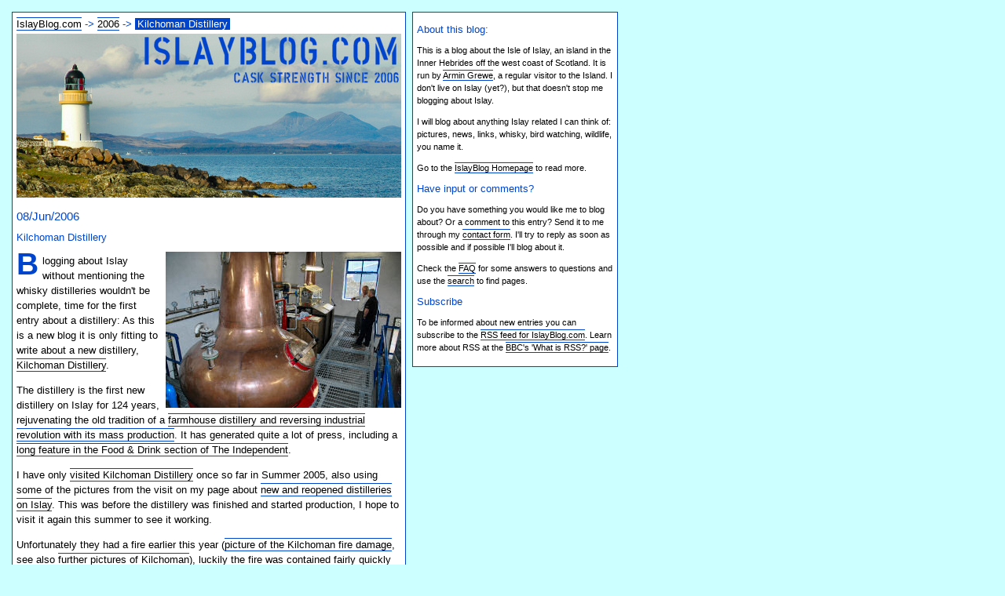

--- FILE ---
content_type: text/html
request_url: http://islayblog.com/2006entries/20060608-kilchoman.shtml
body_size: 3091
content:
<?xml version="1.0"?>
<!DOCTYPE html PUBLIC "-//W3C//DTD XHTML 1.0 Strict//EN" "http://www.w3.org/TR/xhtml1/DTD/xhtml1-strict.dtd">	
<html xmlns="http://www.w3.org/1999/xhtml" xml:lang="en" lang="en">
<head>
<meta http-equiv="Content-Type" content="text/html; charset=iso-8859-1" />
<meta name="description" content="IslayBlog.com - 08/Jun/2006: Kilchoman Distillery" />
<meta name="keywords" content="islay,isle,isle of islay,jura,isle of jura,colonsay,blog,picture,pictures,whisky" />
<meta name="robots" content="index, follow" />
<title>IslayBlog.com - 08/Jun/2006: Kilchoman Distillery</title>
<link rel="shortcut icon" href="../favicon.ico" />
<link rel="alternate" type="application/rss+xml" title="Islayblog RSS feed" href="http://www.islayblog.com/islayrss.xml" />
<link rel="stylesheet" type="text/css" href="../islayblog.css" title="Standard" />
<link rel="author" href="http://www.grewe.co.uk/" title="Armin Grewe's personal homepage" />
<link rel="search" href="../search.shtml" />
<link href="../sitemap.shtml" rel="contents" />
<link rel="start" href="http://www.islayblog.com/" title="Home" />
<link rel="previous" href="20060606-ardnave.shtml" title="Previous entry: Picture: Rocks and Dunes at Ardnave" />
<link rel="next" href="20060610-favourite.shtml" title="Next entry: Favourite Islands" />
<script src="../colourtooltip.js" type="text/javascript"></script>
</head>

<body>
<div class="main">
<!-- google_ad_section_start -->
<h1 class="navi"><a href="../">IslayBlog.com</a> -&gt; <a href="./">2006</a> -&gt; <span class="navi" title="You are here">Kilchoman Distillery</span></h1>
<img src="../images/islayblog.jpg" width="490" height="209" alt="IslayBlog.com" title="Port Charlotte Lighthouse and the view to the Paps of Jura on IslayBlog.com" />

<h1 class="main">08/Jun/2006</h1>

<h2 class="main">Kilchoman Distillery</h2>
<img src="../2006images/20060608-kilchoman.jpg" width="300" height="199" alt="Picture of stills at a distillery" title="The stills at Kilchoman distillery" class="picright" />
<p class="intro">Blogging about Islay without mentioning the whisky distilleries wouldn't be complete, time for the first entry about a distillery: As this is a new blog it is only fitting to write about a new distillery, <a href="http://www.kilchomandistillery.com/" title="Official website for Kilchoman Distillery">Kilchoman Distillery</a>.</p>
<p>The distillery is the first new distillery on Islay for 124 years, rejuvenating the old tradition of a <a href="http://news.ft.com/cms/s/0524f48c-dc24-11da-890d-0000779e2340.html" title="Financial Times: A blend of tradition and business innovation (not about Kilchoman, but mentioning it)">farmhouse distillery and reversing industrial revolution with its mass production</a>. It has generated quite a lot of press, including a <a href="http://enjoyment.independent.co.uk/food_and_drink/features/article223967.ece" title="The Independent: Whisky galore">long feature in the Food &amp; Drink section of The Independent</a>.</p>
<p>I have only <a href="http://www.armin-grewe.com/holiday/scotland2005summer/kilchoman.htm" title="Kilchoman Distillery - Scotland Summer 2005">visited Kilchoman Distillery</a> once so far in Summer 2005, also using some of the pictures from the visit on my page about <a href="http://www.armin-grewe.com/islay/islay-new-reopened-distilleries.htm#kilchoman" title="Kilchoman Distillery on my page about 'New &amp; Reopened Whisky Distilleries'">new and reopened distilleries on Islay</a>. This was before the distillery was finished and started production, I hope to visit it again this summer to see it working.</p>
<p>Unfortunately they had a fire earlier this year (<a href="http://www.flickr.com/photos/calums-world/141282576/" title="Picture of the fire damage on Flickr">picture of the Kilchoman fire damage</a>, see also <a href="http://www.flickr.com/photos/calums-world/tags/kilchoman/" title="Calum's pictures of Kilchoman">further pictures of Kilchoman</a>), luckily the fire was contained fairly quickly and the damage limited. As far as I know they don't expect much impact to production and were working with the maltings in Port Ellen to ensure supply to continue distilling.</p>
<p>I'm sure further entries about Kilchoman will follow...</p>

<h2 class="main">Advertising</h2>
<script type="text/javascript"><!--
google_ad_client = "pub-9192866416754132";
google_ad_width = 468;
google_ad_height = 60;
google_ad_format = "468x60_as";
google_ad_type = "text";
google_ad_channel ="";
google_color_border = "336699";
google_color_link = "0000FF";
google_color_bg = "FFFFFF";
google_color_text = "000000";
google_color_url = "008000";
//--></script>
<script type="text/javascript"
  src="http://pagead2.googlesyndication.com/pagead/show_ads.js">
</script>
<h2 class="main">Navigation</h2>
<p>[<a href="20060606-ardnave.shtml">Previous entry: "Picture: Rocks and Dunes at Ardnave"</a>] [<a href="http://www.islayblog.com/">Home</a>] [<a href="20060610-favourite.shtml">Next entry: "Favourite Islands"</a>]</p>
<p class="footer">&copy; <a href="http://www.grewe.co.uk/" title="Armin Grewe's personal homepage">Armin Grewe</a> 2025 &ndash; This page last updated: 10 June 2006</p>
</div>
<div class="sidebar">
<h1 class="sidebar">About this blog:</h1>
<p>This is a blog about the Isle of Islay, an island in the Inner Hebrides off the west coast of Scotland. It is run by <a href="http://www.grewe.co.uk/" title="More information about me on my personal website">Armin Grewe</a>, a regular visitor to the Island. I don't live on Islay (yet?), but that doesn't stop me blogging about Islay.</p>
<p>I will blog about anything Islay related I can think of: pictures, news, links, whisky, bird watching, wildlife, you name it.</p>
<!-- google_ad_section_end -->
<!-- google_ad_section_start(weight=ignore) -->
<p>Go to the <a href="../" title="More entries">IslayBlog Homepage</a> to read more.</p>
<h1 class="sidebar">Have input or comments?</h1>
<p>Do you have something you would like me to blog about? Or a comment to this entry? Send it to me through my <a href="../contact.shtml" title="Send me feedback or input through the contact form">contact form</a>. I'll try to reply as soon as possible and if possible I'll blog about it.</p>
<p>Check the <a href="../faq.shtml" title="Frequently Asked Questions">FAQ</a> for some answers to questions and use the <a href="../search.shtml" title="Search this site or the internet with Google">search</a> to find pages.</p>
<h1 class="sidebar">Subscribe</h1>
<p>To be informed about new entries you can subscribe to the <a href="http://www.islayblog.com/islayrss.xml" rel="alternate" type="application/rss+xml" title="Islayblog RSS feed">RSS feed for IslayBlog.com</a>. Learn more about RSS at the <a href="http://news.bbc.co.uk/1/hi/help/3223484.stm" title="BBC News: RSS Feed (Really Simple Syndication)">BBC's 'What is RSS?' page</a>.</p></div>
<!-- google_ad_section_end --></body>
</html>

--- FILE ---
content_type: text/html; charset=utf-8
request_url: https://www.google.com/recaptcha/api2/aframe
body_size: 267
content:
<!DOCTYPE HTML><html><head><meta http-equiv="content-type" content="text/html; charset=UTF-8"></head><body><script nonce="dWCT_Dztqb3L7pU4v31hpw">/** Anti-fraud and anti-abuse applications only. See google.com/recaptcha */ try{var clients={'sodar':'https://pagead2.googlesyndication.com/pagead/sodar?'};window.addEventListener("message",function(a){try{if(a.source===window.parent){var b=JSON.parse(a.data);var c=clients[b['id']];if(c){var d=document.createElement('img');d.src=c+b['params']+'&rc='+(localStorage.getItem("rc::a")?sessionStorage.getItem("rc::b"):"");window.document.body.appendChild(d);sessionStorage.setItem("rc::e",parseInt(sessionStorage.getItem("rc::e")||0)+1);localStorage.setItem("rc::h",'1764926393198');}}}catch(b){}});window.parent.postMessage("_grecaptcha_ready", "*");}catch(b){}</script></body></html>

--- FILE ---
content_type: text/css
request_url: http://islayblog.com/islayblog.css
body_size: 3949
content:
body {
	background-color: #CCFFFF;
	color: Black;
	margin-bottom: 15px;
}

div.main {
	background-color: White;
	color: Black;
	font: 13px Verdana, Geneva, Arial, Helvetica, sans-serif;
	width: 490px;
	border: 1px solid #0044CC;
	padding: 5px 5px 2px 5px;
	line-height: 1.5em;
	position: absolute; top: 15px; left: 15px;
	margin-bottom: 15px;
}

h1.navi {
	font: 13px Verdana, Geneva, Arial, Helvetica, sans-serif;
	line-height: 1.5em;
	color: #0044CC;
	padding: 0px;
	margin: 0px 0px 3px 0px;
}

span.navi {
	background-color: #0044CC;
	color: White;
	padding: 0px 3px 0px 3px;
}

h1.main {
	font: 15px Verdana, Geneva, Arial, Helvetica, sans-serif;
	color: #0044CC;
}

h2.main {
	font: 13px Verdana, Geneva, Arial, Helvetica, sans-serif;
	color: #0044CC;
}

h3.main {
	font: bold 12px Verdana, Geneva, Arial, Helvetica, sans-serif;
	color: #0044cc;
	}

p.intro:first-letter {
	float: left;
	color: #0044CC;
	font-size: 300%;
	font-weight: bold;
	margin-right: 5px;
	margin-top: 0.1em;
}

blockquote {
	background: no-repeat url(images/quote.gif);
	padding-top: 10px;
	padding-left: 10px;
	font-style: italic;
}

img.picright {
	float: right;
	margin-left: 5px;
}

img.picleft {
	float: left;
	margin-right: 5px;
}

p.permalink {
	text-align: right;
	border-bottom: 1px dotted #0044CC;
	padding-bottom: 2px;
}

p.footer {
	border-top: #0044CC solid 1px;
	padding-top: 3px;
	border-bottom: solid #0044CC 1px;
	padding-bottom: 3px;
}

p.comment {
	text-align: right;
	font-variant: small-caps;
}

p.embedcomment {
	text-align: left;
	font-variant: small-caps;
}

div.sidebar {
	background-color: White;
	font: 11px Verdana, Geneva, Arial, Helvetica, sans-serif;
	width: 250px;
	border: 1px solid #0044CC;
	padding: 5px;
	line-height: 1.5em;
	position: absolute; top: 15px; left: 525px;
}

h1.sidebar {
	font: 13px Verdana, Geneva, Arial, Helvetica, sans-serif;
	color: #0044CC;
}

h2.sidebar {
	font: 11px Verdana, Geneva, Arial, Helvetica, sans-serif;
	color: #0044CC;
}

a:link {
	background-color: White;
	color: Black;
	border-bottom: 1px solid #0044CC;
	border-top: 1px solid #0044CC;
	text-decoration: none;
}

a:visited {
	background-color: White;
	color: Black;
	border-bottom: 1px solid #0044CC;
	border-top: 0px none white;
	text-decoration: none;
}

a:hover, a:active, a:focus {
	background-color: #0044CC;
	color: White;
	text-decoration: none;
}

a.perma:link {
	background-color: White;
	color: Black;
	border-bottom: 1px solid #0044CC;
	border-top: 1px solid #0044CC;
	text-decoration: none;
	font-size: 11px;
}

a.perma:visited {
	background-color: White;
	color: Black;
	border-bottom: 1px solid #0044CC;
	border-top: none;
	text-decoration: none;
	font-size: 11px;
}

a.perma:hover, a.perma:active, a.perma:focus {
	background-color: #0044CC;
	color: White;
	text-decoration: none;
	font-size: 11px;
}

img.imagelink {
	border: 0px none;
	background-color: White;
	float: left;
	margin: 0px 0px 0px 0px;
}

#tooltip {
	position: absolute;
	visibility: hidden;
	border: 1px solid #0044CC;
	padding: 3px 5px;
	background: #fff;
	margin: 0;
	font: 11px/13px verdana,arial,sans-serif;
	color: Black;
}

input.mailinfo {
	border: 1px dotted #0044CC;
	width: 450px;
	font-family: monospace;
	background-color: White;
	color: Black;
}

input.mailinfo:focus {
	border: 1px solid Black;
	width: 450px;
	font-family: monospace;
	background-color: #D3D3D3;
	color: Black;
}

textarea.mailbody {
	border: 1px dotted #0044CC;
	width: 450px;
	height: 200px;
	font-family: monospace;
	background-color: White;
	color: Black;
}

textarea.mailbody:focus {
	border: 1px solid Black;
	width: 450px;
	height: 200px;
	font-family: monospace;
	background-color: #D3D3D3;
	color: Black;
}

input.sendbutton {
	background-color: #0044CC;
	color: White;
	border: 3px outset #CCFFFF;
}

input.sendbutton:focus {
	background-color: White;
	color: #0044CC;
	border: 3px inset #CCFFFF;
}
 span.help {
	  	cursor: help;
		border-bottom: 1px dotted #0044CC;
  	}


--- FILE ---
content_type: text/javascript
request_url: http://islayblog.com/colourtooltip.js
body_size: 2113
content:
window.onload = function(e) {
  if(document.createElement) tooltip.d();
}

tooltip = {

  t: document.createElement("div"),
  c: null,
  g: false,
  
  m: function(e) {
    if(tooltip.g) {
      x = window.event ? event.clientX + document.body.scrollLeft : e.pageX;
      y = window.event ? event.clientY + document.body.scrollTop  : e.pageY;
      tooltip.a(x,y);
    }
  },

  d: function() {
    tooltip.t.setAttribute("id","tooltip");
    document.body.appendChild(tooltip.t);
    a = (document.all) ? document.all : document.getElementsByTagName("*");
    for(var i=0; i<a.length; i++) {
      if(a[i].getAttribute("title")) {
        a[i].setAttribute("text",a[i].getAttribute("title"));
        a[i].removeAttribute("title");
        if(a[i].getAttribute("alt") && a[i].complete) a[i].removeAttribute("alt");
        tooltip.l(a[i],"mouseover",tooltip.s);
        tooltip.l(a[i],"mouseout",tooltip.h);
      } else if(a[i].getAttribute("alt") && a[i].complete) {
        a[i].setAttribute("text",a[i].getAttribute("alt"));
        a[i].removeAttribute("alt");
        tooltip.l(a[i],"mouseover",tooltip.s);
        tooltip.l(a[i],"mouseout",tooltip.h);
      }
    }
    document.onmousemove = tooltip.m;
  },

  s: function(e) {
    d = (window.event) ? window.event.srcElement : e.currentTarget;
    tooltip.t.appendChild(document.createTextNode(d.getAttribute("text")));
    tooltip.c = setTimeout("tooltip.t.style.visibility = 'visible';",500);
    tooltip.g = true;
  },

  h: function(e) {
    tooltip.t.style.visibility = "hidden";
    // thanks to Alexander Shurkayev for helping me optimise this line :-)
    if (tooltip.t.firstChild) tooltip.t.removeChild(tooltip.t.firstChild);
    clearTimeout(tooltip.c);
    tooltip.g = false;
    tooltip.a(-99,-99);
  },

  l: function(o,e,a) {
    if(o.addEventListener) o.addEventListener(e,a,true);
    else if(o.attachEvent) o.attachEvent("on"+e,a);
    else return null;
  },

  a: function(x,y) {
    tooltip.t.style.left = x + 8 + "px";
    tooltip.t.style.top  = y + 8 + "px";
  }

}